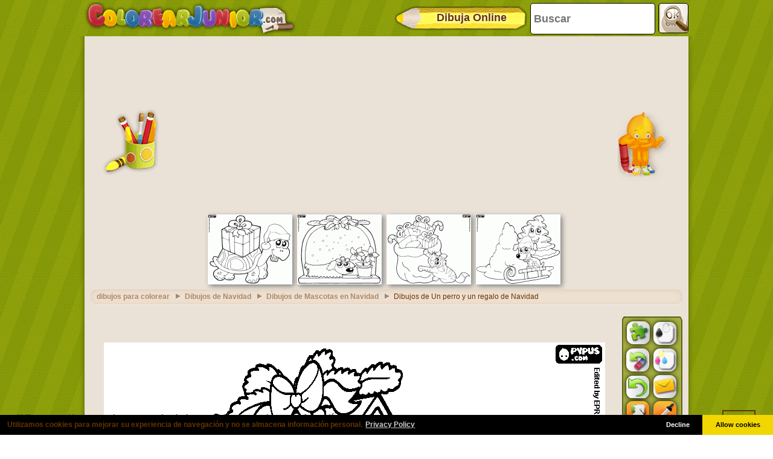

--- FILE ---
content_type: text/html; charset=utf-8
request_url: https://www.google.com/recaptcha/api2/aframe
body_size: 268
content:
<!DOCTYPE HTML><html><head><meta http-equiv="content-type" content="text/html; charset=UTF-8"></head><body><script nonce="gV_uy3QpqXBBT3ybsz7jmQ">/** Anti-fraud and anti-abuse applications only. See google.com/recaptcha */ try{var clients={'sodar':'https://pagead2.googlesyndication.com/pagead/sodar?'};window.addEventListener("message",function(a){try{if(a.source===window.parent){var b=JSON.parse(a.data);var c=clients[b['id']];if(c){var d=document.createElement('img');d.src=c+b['params']+'&rc='+(localStorage.getItem("rc::a")?sessionStorage.getItem("rc::b"):"");window.document.body.appendChild(d);sessionStorage.setItem("rc::e",parseInt(sessionStorage.getItem("rc::e")||0)+1);localStorage.setItem("rc::h",'1769366921839');}}}catch(b){}});window.parent.postMessage("_grecaptcha_ready", "*");}catch(b){}</script></body></html>

--- FILE ---
content_type: application/javascript; charset=utf-8
request_url: https://fundingchoicesmessages.google.com/f/AGSKWxXrJXuF6bqBIoZ539Q-kieAPr2UKYshb99o4B5IK-62-rtYy1YhZFtRU_do8gDat4JDlUGWAZJUb5lM1-_NMaKrCzZMMBCQCPQC3G5jySmoYmSuTmSbOtpuKDEnX6TlynCbTTikOKaEuk_ub74FxtX7pTMUTObbCG0KjMyRxW-v_vLNQZ13NV20JRO2/_&UrlAdParam=/masonad.gif/clkads./imlive5./inline_ad_
body_size: -1288
content:
window['da87d7d1-43b5-4b60-babd-ea40915a6ec2'] = true;